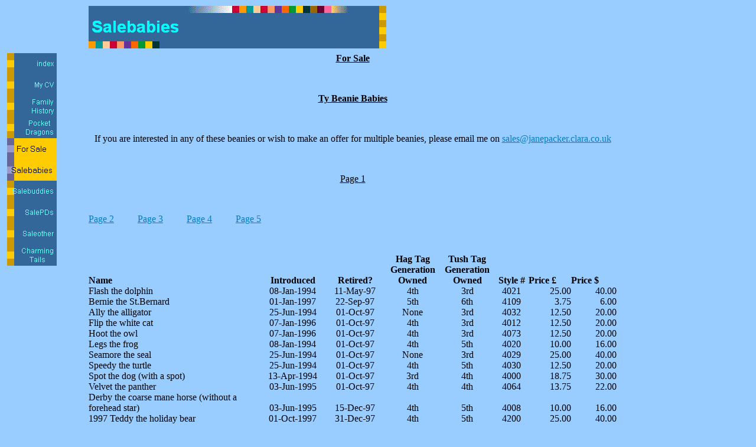

--- FILE ---
content_type: text/html
request_url: http://janepacker.net/salebabies.htm
body_size: 83108
content:

<!DOCTYPE HTML PUBLIC "-//W3C//DTD HTML 4.0 Transitional//EN">
<HTML>
<HEAD>
<TITLE>Salebabies</TITLE>
<META HTTP-EQUIV="Content-Type" CONTENT="text/html; charset=windows-1252">
<META NAME="Generator" CONTENT="NetObjects Fusion 8 for Windows">
<META CONTENT="Word.Document" NAME="ProgId">
<META CONTENT="Microsoft Word 9" NAME="Generator">
<META CONTENT="Microsoft Word 9" NAME="Originator">
<LINK REL="File-List" HREF="./Salebabies_files/filelist.xml">
<!-- [if gte mso 9] -->
<!-- [endif][if gte mso 9] -->
<!-- [endif] -->
<STYLE>
<!--
 /* Style Definitions */
p.MsoNormal, li.MsoNormal, div.MsoNormal
	{mso-style-parent:"";
	margin:0in;
	margin-bottom:.0001pt;
	mso-pagination:widow-orphan;
	font-size:10.0pt;
	font-family:"Times New Roman";
	mso-fareast-font-family:"Times New Roman";}
a:link, span.MsoHyperlink
	{color:blue;
	text-decoration:underline;
	text-underline:single;}
a:visited, span.MsoHyperlinkFollowed
	{color:purple;
	text-decoration:underline;
	text-underline:single;}
p.xl22, li.xl22, div.xl22
	{mso-style-name:xl22;
	margin-right:0in;
	mso-margin-top-alt:auto;
	mso-margin-bottom-alt:auto;
	margin-left:0in;
	text-align:center;
	mso-pagination:widow-orphan;
	font-size:12.0pt;
	font-family:"Times New Roman";
	mso-fareast-font-family:"Times New Roman";}
p.xl23, li.xl23, div.xl23
	{mso-style-name:xl23;
	margin-right:0in;
	mso-margin-top-alt:auto;
	mso-margin-bottom-alt:auto;
	margin-left:0in;
	mso-pagination:widow-orphan;
	font-size:12.0pt;
	font-family:Arial;
	mso-fareast-font-family:"Times New Roman";
	font-weight:bold;}
p.xl24, li.xl24, div.xl24
	{mso-style-name:xl24;
	margin-right:0in;
	mso-margin-top-alt:auto;
	mso-margin-bottom-alt:auto;
	margin-left:0in;
	mso-pagination:widow-orphan;
	font-size:12.0pt;
	font-family:"Times New Roman";
	mso-fareast-font-family:"Times New Roman";}
p.xl25, li.xl25, div.xl25
	{mso-style-name:xl25;
	margin-right:0in;
	mso-margin-top-alt:auto;
	mso-margin-bottom-alt:auto;
	margin-left:0in;
	text-align:center;
	mso-pagination:widow-orphan;
	font-size:12.0pt;
	font-family:Arial;
	mso-fareast-font-family:"Times New Roman";
	font-weight:bold;}
p.xl26, li.xl26, div.xl26
	{mso-style-name:xl26;
	margin-right:0in;
	mso-margin-top-alt:auto;
	mso-margin-bottom-alt:auto;
	margin-left:0in;
	text-align:center;
	mso-pagination:widow-orphan;
	font-size:12.0pt;
	font-family:Arial;
	mso-fareast-font-family:"Times New Roman";
	font-weight:bold;}
p.xl27, li.xl27, div.xl27
	{mso-style-name:xl27;
	margin-right:0in;
	mso-margin-top-alt:auto;
	mso-margin-bottom-alt:auto;
	margin-left:0in;
	text-align:center;
	mso-pagination:widow-orphan;
	font-size:12.0pt;
	font-family:"Times New Roman";
	mso-fareast-font-family:"Times New Roman";}
p.xl28, li.xl28, div.xl28
	{mso-style-name:xl28;
	margin-right:0in;
	mso-margin-top-alt:auto;
	mso-margin-bottom-alt:auto;
	margin-left:0in;
	text-align:center;
	mso-pagination:widow-orphan;
	font-size:12.0pt;
	font-family:Arial;
	mso-fareast-font-family:"Times New Roman";
	font-weight:bold;}
p.xl29, li.xl29, div.xl29
	{mso-style-name:xl29;
	margin-right:0in;
	mso-margin-top-alt:auto;
	mso-margin-bottom-alt:auto;
	margin-left:0in;
	text-align:center;
	mso-pagination:widow-orphan;
	font-size:12.0pt;
	font-family:"Times New Roman";
	mso-fareast-font-family:"Times New Roman";}
p.xl30, li.xl30, div.xl30
	{mso-style-name:xl30;
	margin-right:0in;
	mso-margin-top-alt:auto;
	mso-margin-bottom-alt:auto;
	margin-left:0in;
	mso-pagination:widow-orphan;
	font-size:12.0pt;
	font-family:Arial;
	mso-fareast-font-family:"Times New Roman";
	font-weight:bold;}
p.xl31, li.xl31, div.xl31
	{mso-style-name:xl31;
	margin-right:0in;
	mso-margin-top-alt:auto;
	mso-margin-bottom-alt:auto;
	margin-left:0in;
	mso-pagination:widow-orphan;
	font-size:12.0pt;
	font-family:"Times New Roman";
	mso-fareast-font-family:"Times New Roman";}
@pageSection1{size:595.45pt841.7pt;margin:1.0in1.0in1.0in1.0in;mso-header-margin:35.3pt;mso-footer-margin:35.3pt;mso-paper-source:0;}div.Section1{page:Section1;}--></STYLE>

<SCRIPT>
<!--
function F_loadRollover(){} function F_roll(){}
//-->
</SCRIPT>
<SCRIPT LANGUAGE="JavaScript1.2" SRC="./assets/rollover.js"></SCRIPT>
<LINK REL=STYLESHEET TYPE="text/css" HREF="./style.css">
<LINK REL=STYLESHEET TYPE="text/css" HREF="./site.css">
<STYLE>
:link { color: rgb(0,0,255);}
:visited { color: rgb(128,0,128);}
</STYLE><NOLAYER>
<STYLE ID="NOF_STYLE_SHEET">
<!--

DIV#NavigationBar1_1LYR { 
position:absolute; visibility:hidden; top:0; left:0; z-index:1;
}
DIV#NavigationBar1_2LYR { 
position:absolute; visibility:hidden; top:0; left:0; z-index:1;
}
DIV#NavigationBar1_3LYR { 
position:absolute; visibility:hidden; top:0; left:0; z-index:1;
}
DIV#NavigationBar1_4LYR { 
position:absolute; visibility:hidden; top:0; left:0; z-index:1;
}
DIV#NavigationBar1_5LYR { 
position:absolute; visibility:hidden; top:0; left:0; z-index:1;
}
DIV#NavigationBar1_6LYR { 
position:absolute; visibility:hidden; top:0; left:0; z-index:1;
}
DIV#NavigationBar1_7LYR { 
position:absolute; visibility:hidden; top:0; left:0; z-index:1;
}
DIV#NavigationBar1_8LYR { 
position:absolute; visibility:hidden; top:0; left:0; z-index:1;
}
DIV#NavigationBar1_9LYR { 
position:absolute; visibility:hidden; top:0; left:0; z-index:1;
}
DIV#NavigationBar1_10LYR { 
position:absolute; visibility:hidden; top:0; left:0; z-index:1;
}
DIV#NavigationBar1_11LYR { 
position:absolute; visibility:hidden; top:0; left:0; z-index:1;
}
DIV#NavigationBar1_12LYR { 
position:absolute; visibility:hidden; top:0; left:0; z-index:1;
}
DIV#NavigationBar1_13LYR { 
position:absolute; visibility:hidden; top:0; left:0; z-index:1;
}
DIV#NavigationBar1_14LYR { 
position:absolute; visibility:hidden; top:0; left:0; z-index:1;
}
DIV#NavigationBar1_15LYR { 
position:absolute; visibility:hidden; top:0; left:0; z-index:1;
}
DIV#NavigationBar1_16LYR { 
position:absolute; visibility:hidden; top:0; left:0; z-index:1;
}
DIV#NavigationBar1_17LYR { 
position:absolute; visibility:hidden; top:0; left:0; z-index:1;
}
DIV#NavigationBar1_18LYR { 
position:absolute; visibility:hidden; top:0; left:0; z-index:1;
}
DIV#NavigationBar1_19LYR { 
position:absolute; visibility:hidden; top:0; left:0; z-index:1;
}
DIV#NavigationBar1_20LYR { 
position:absolute; visibility:hidden; top:0; left:0; z-index:1;
}
DIV#NavigationBar1_21LYR { 
position:absolute; visibility:hidden; top:0; left:0; z-index:1;
}
DIV#NavigationBar1_22LYR { 
position:absolute; visibility:hidden; top:0; left:0; z-index:1;
}
DIV#NavigationBar1_23LYR { 
position:absolute; visibility:hidden; top:0; left:0; z-index:1;
}
DIV#NavigationBar1_24LYR { 
position:absolute; visibility:hidden; top:0; left:0; z-index:1;
}
DIV#NavigationBar1_25LYR { 
position:absolute; visibility:hidden; top:0; left:0; z-index:1;
}
DIV#NavigationBar1_26LYR { 
position:absolute; visibility:hidden; top:0; left:0; z-index:1;
}
DIV#NavigationBar1_27LYR { 
position:absolute; visibility:hidden; top:0; left:0; z-index:1;
}
DIV#NavigationBar1_28LYR { 
position:absolute; visibility:hidden; top:0; left:0; z-index:1;
}
DIV#NavigationBar1_29LYR { 
position:absolute; visibility:hidden; top:0; left:0; z-index:1;
}
DIV#NavigationBar1_30LYR { 
position:absolute; visibility:hidden; top:0; left:0; z-index:1;
}
DIV#NavigationBar1_31LYR { 
position:absolute; visibility:hidden; top:0; left:0; z-index:1;
}
DIV#NavigationBar1_32LYR { 
position:absolute; visibility:hidden; top:0; left:0; z-index:1;
}
DIV#NavigationBar1_33LYR { 
position:absolute; visibility:hidden; top:0; left:0; z-index:1;
}
DIV#NavigationBar1_34LYR { 
position:absolute; visibility:hidden; top:0; left:0; z-index:1;
}
DIV#NavigationBar1_35LYR { 
position:absolute; visibility:hidden; top:0; left:0; z-index:1;
}
DIV#NavigationBar1_36LYR { 
position:absolute; visibility:hidden; top:0; left:0; z-index:1;
}
DIV#NavigationBar1_37LYR { 
position:absolute; visibility:hidden; top:0; left:0; z-index:1;
}
DIV#NavigationBar1_38LYR { 
position:absolute; visibility:hidden; top:0; left:0; z-index:1;
}
DIV#NavigationBar1_39LYR { 
position:absolute; visibility:hidden; top:0; left:0; z-index:1;
}
DIV#NavigationBar1_40LYR { 
position:absolute; visibility:hidden; top:0; left:0; z-index:1;
}
DIV#NavigationBar1_41LYR { 
position:absolute; visibility:hidden; top:0; left:0; z-index:1;
}
DIV#NavigationBar1_42LYR { 
position:absolute; visibility:hidden; top:0; left:0; z-index:1;
}
DIV#NavigationBar1_43LYR { 
position:absolute; visibility:hidden; top:0; left:0; z-index:1;
}
DIV#NavigationBar1_44LYR { 
position:absolute; visibility:hidden; top:0; left:0; z-index:1;
}
DIV#NavigationBar1_45LYR { 
position:absolute; visibility:hidden; top:0; left:0; z-index:1;
}
DIV#NavigationBar1_46LYR { 
position:absolute; visibility:hidden; top:0; left:0; z-index:1;
}
DIV#NavigationBar1_47LYR { 
position:absolute; visibility:hidden; top:0; left:0; z-index:1;
}
DIV#NavigationBar1_48LYR { 
position:absolute; visibility:hidden; top:0; left:0; z-index:1;
}
DIV#NavigationBar1_49LYR { 
position:absolute; visibility:hidden; top:0; left:0; z-index:1;
}
DIV#NavigationBar1_50LYR { 
position:absolute; visibility:hidden; top:0; left:0; z-index:1;
}
DIV#NavigationBar1_51LYR { 
position:absolute; visibility:hidden; top:0; left:0; z-index:1;
}
DIV#NavigationBar1_52LYR { 
position:absolute; visibility:hidden; top:0; left:0; z-index:1;
}
DIV#NavigationBar1_53LYR { 
position:absolute; visibility:hidden; top:0; left:0; z-index:1;
}
DIV#NavigationBar1_54LYR { 
position:absolute; visibility:hidden; top:0; left:0; z-index:1;
}
DIV#NavigationBar1_55LYR { 
position:absolute; visibility:hidden; top:0; left:0; z-index:1;
}
DIV#NavigationBar1_56LYR { 
position:absolute; visibility:hidden; top:0; left:0; z-index:1;
}
DIV#NavigationBar1_57LYR { 
position:absolute; visibility:hidden; top:0; left:0; z-index:1;
}
DIV#NavigationBar1_58LYR { 
position:absolute; visibility:hidden; top:0; left:0; z-index:1;
}
DIV#NavigationBar1_59LYR { 
position:absolute; visibility:hidden; top:0; left:0; z-index:1;
}
DIV#NavigationBar1_60LYR { 
position:absolute; visibility:hidden; top:0; left:0; z-index:1;
}
DIV#NavigationBar1_61LYR { 
position:absolute; visibility:hidden; top:0; left:0; z-index:1;
}
DIV#NavigationBar1_62LYR { 
position:absolute; visibility:hidden; top:0; left:0; z-index:1;
}
DIV#NavigationBar1_63LYR { 
position:absolute; visibility:hidden; top:0; left:0; z-index:1;
}
DIV#NavigationBar1_64LYR { 
position:absolute; visibility:hidden; top:0; left:0; z-index:1;
}
DIV#NavigationBar1_65LYR { 
position:absolute; visibility:hidden; top:0; left:0; z-index:1;
}
DIV#NavigationBar1_66LYR { 
position:absolute; visibility:hidden; top:0; left:0; z-index:1;
}
DIV#NavigationBar1_67LYR { 
position:absolute; visibility:hidden; top:0; left:0; z-index:1;
}
DIV#NavigationBar1_68LYR { 
position:absolute; visibility:hidden; top:0; left:0; z-index:1;
}
DIV#NavigationBar1_69LYR { 
position:absolute; visibility:hidden; top:0; left:0; z-index:1;
}
DIV#NavigationBar1_70LYR { 
position:absolute; visibility:hidden; top:0; left:0; z-index:1;
}
DIV#NavigationBar1_71LYR { 
position:absolute; visibility:hidden; top:0; left:0; z-index:1;
}
DIV#NavigationBar1_72LYR { 
position:absolute; visibility:hidden; top:0; left:0; z-index:1;
}
DIV#NavigationBar1_73LYR { 
position:absolute; visibility:hidden; top:0; left:0; z-index:1;
}
DIV#NavigationBar1_74LYR { 
position:absolute; visibility:hidden; top:0; left:0; z-index:1;
}
DIV#NavigationBar1_75LYR { 
position:absolute; visibility:hidden; top:0; left:0; z-index:1;
}
DIV#NavigationBar1_76LYR { 
position:absolute; visibility:hidden; top:0; left:0; z-index:1;
}
DIV#NavigationBar1_77LYR { 
position:absolute; visibility:hidden; top:0; left:0; z-index:1;
}
DIV#NavigationBar1_78LYR { 
position:absolute; visibility:hidden; top:0; left:0; z-index:1;
}
DIV#NavigationBar1_79LYR { 
position:absolute; visibility:hidden; top:0; left:0; z-index:1;
}
DIV#NavigationBar1_80LYR { 
position:absolute; visibility:hidden; top:0; left:0; z-index:1;
}
DIV#NavigationBar1_81LYR { 
position:absolute; visibility:hidden; top:0; left:0; z-index:1;
}
DIV#NavigationBar1_82LYR { 
position:absolute; visibility:hidden; top:0; left:0; z-index:1;
}
DIV#NavigationBar1_83LYR { 
position:absolute; visibility:hidden; top:0; left:0; z-index:1;
}
DIV#NavigationBar1_84LYR { 
position:absolute; visibility:hidden; top:0; left:0; z-index:1;
}
DIV#NavigationBar1_85LYR { 
position:absolute; visibility:hidden; top:0; left:0; z-index:1;
}
DIV#NavigationBar1_86LYR { 
position:absolute; visibility:hidden; top:0; left:0; z-index:1;
}
DIV#NavigationBar1_87LYR { 
position:absolute; visibility:hidden; top:0; left:0; z-index:1;
}
DIV#NavigationBar1_88LYR { 
position:absolute; visibility:hidden; top:0; left:0; z-index:1;
}
DIV#NavigationBar1_89LYR { 
position:absolute; visibility:hidden; top:0; left:0; z-index:1;
}
DIV#NavigationBar1_90LYR { 
position:absolute; visibility:hidden; top:0; left:0; z-index:1;
}
DIV#NavigationBar1_91LYR { 
position:absolute; visibility:hidden; top:0; left:0; z-index:1;
}
DIV#NavigationBar1_92LYR { 
position:absolute; visibility:hidden; top:0; left:0; z-index:1;
}
DIV#NavigationBar1_93LYR { 
position:absolute; visibility:hidden; top:0; left:0; z-index:1;
}
DIV#NavigationBar1_94LYR { 
position:absolute; visibility:hidden; top:0; left:0; z-index:1;
}
DIV#NavigationBar1_95LYR { 
position:absolute; visibility:hidden; top:0; left:0; z-index:1;
}
DIV#NavigationBar1_96LYR { 
position:absolute; visibility:hidden; top:0; left:0; z-index:1;
}
DIV#NavigationBar1_97LYR { 
position:absolute; visibility:hidden; top:0; left:0; z-index:1;
}
DIV#NavigationBar1_98LYR { 
position:absolute; visibility:hidden; top:0; left:0; z-index:1;
}
DIV#NavigationBar1_99LYR { 
position:absolute; visibility:hidden; top:0; left:0; z-index:1;
}
DIV#NavigationBar1_100LYR { 
position:absolute; visibility:hidden; top:0; left:0; z-index:1;
}
DIV#NavigationBar1_101LYR { 
position:absolute; visibility:hidden; top:0; left:0; z-index:1;
}
DIV#NavigationBar1_102LYR { 
position:absolute; visibility:hidden; top:0; left:0; z-index:1;
}
DIV#NavigationBar1_103LYR { 
position:absolute; visibility:hidden; top:0; left:0; z-index:1;
}
DIV#NavigationBar1_104LYR { 
position:absolute; visibility:hidden; top:0; left:0; z-index:1;
}
DIV#NavigationBar1_105LYR { 
position:absolute; visibility:hidden; top:0; left:0; z-index:1;
}
DIV#NavigationBar1_106LYR { 
position:absolute; visibility:hidden; top:0; left:0; z-index:1;
}
DIV#NavigationBar1_107LYR { 
position:absolute; visibility:hidden; top:0; left:0; z-index:1;
}
DIV#NavigationBar1_108LYR { 
position:absolute; visibility:hidden; top:0; left:0; z-index:1;
}
DIV#NavigationBar1_109LYR { 
position:absolute; visibility:hidden; top:0; left:0; z-index:1;
}
DIV#NavigationBar1_110LYR { 
position:absolute; visibility:hidden; top:0; left:0; z-index:1;
}
DIV#NavigationBar1_111LYR { 
position:absolute; visibility:hidden; top:0; left:0; z-index:1;
}
DIV#NavigationBar1_112LYR { 
position:absolute; visibility:hidden; top:0; left:0; z-index:1;
}
DIV#NavigationBar1_113LYR { 
position:absolute; visibility:hidden; top:0; left:0; z-index:1;
}
DIV#NavigationBar1_114LYR { 
position:absolute; visibility:hidden; top:0; left:0; z-index:1;
}
DIV#NavigationBar1_115LYR { 
position:absolute; visibility:hidden; top:0; left:0; z-index:1;
}
DIV#NavigationBar1_116LYR { 
position:absolute; visibility:hidden; top:0; left:0; z-index:1;
}
DIV#NavigationBar1_117LYR { 
position:absolute; visibility:hidden; top:0; left:0; z-index:1;
}
DIV#NavigationBar1_118LYR { 
position:absolute; visibility:hidden; top:0; left:0; z-index:1;
}
DIV#NavigationBar1_119LYR { 
position:absolute; visibility:hidden; top:0; left:0; z-index:1;
}
DIV#NavigationBar1_120LYR { 
position:absolute; visibility:hidden; top:0; left:0; z-index:1;
}
DIV#NavigationBar1_121LYR { 
position:absolute; visibility:hidden; top:0; left:0; z-index:1;
}
DIV#NavigationBar1_122LYR { 
position:absolute; visibility:hidden; top:0; left:0; z-index:1;
}
DIV#NavigationBar1_123LYR { 
position:absolute; visibility:hidden; top:0; left:0; z-index:1;
}
DIV#NavigationBar1_124LYR { 
position:absolute; visibility:hidden; top:0; left:0; z-index:1;
}
DIV#NavigationBar1_125LYR { 
position:absolute; visibility:hidden; top:0; left:0; z-index:1;
}
DIV#NavigationBar1_126LYR { 
position:absolute; visibility:hidden; top:0; left:0; z-index:1;
}
DIV#NavigationBar1_127LYR { 
position:absolute; visibility:hidden; top:0; left:0; z-index:1;
}
DIV#NavigationBar1_128LYR { 
position:absolute; visibility:hidden; top:0; left:0; z-index:1;
}
DIV#NavigationBar1_129LYR { 
position:absolute; visibility:hidden; top:0; left:0; z-index:1;
}
DIV#NavigationBar1_130LYR { 
position:absolute; visibility:hidden; top:0; left:0; z-index:1;
}
DIV#NavigationBar1_131LYR { 
position:absolute; visibility:hidden; top:0; left:0; z-index:1;
}
DIV#NavigationBar1_132LYR { 
position:absolute; visibility:hidden; top:0; left:0; z-index:1;
}
DIV#NavigationBar1_133LYR { 
position:absolute; visibility:hidden; top:0; left:0; z-index:1;
}
DIV#NavigationBar1_134LYR { 
position:absolute; visibility:hidden; top:0; left:0; z-index:1;
}
DIV#NavigationBar1_135LYR { 
position:absolute; visibility:hidden; top:0; left:0; z-index:1;
}
DIV#NavigationBar1_136LYR { 
position:absolute; visibility:hidden; top:0; left:0; z-index:1;
}
DIV#NavigationBar1_137LYR { 
position:absolute; visibility:hidden; top:0; left:0; z-index:1;
}
DIV#NavigationBar1_138LYR { 
position:absolute; visibility:hidden; top:0; left:0; z-index:1;
}
DIV#NavigationBar1_139LYR { 
position:absolute; visibility:hidden; top:0; left:0; z-index:1;
}
DIV#NavigationBar1_140LYR { 
position:absolute; visibility:hidden; top:0; left:0; z-index:1;
}
DIV#NavigationBar1_141LYR { 
position:absolute; visibility:hidden; top:0; left:0; z-index:1;
}
DIV#NavigationBar1_142LYR { 
position:absolute; visibility:hidden; top:0; left:0; z-index:1;
}
DIV#NavigationBar1_143LYR { 
position:absolute; visibility:hidden; top:0; left:0; z-index:1;
}
DIV#NavigationBar1_144LYR { 
position:absolute; visibility:hidden; top:0; left:0; z-index:1;
}
DIV#NavigationBar1_145LYR { 
position:absolute; visibility:hidden; top:0; left:0; z-index:1;
}
DIV#NavigationBar1_146LYR { 
position:absolute; visibility:hidden; top:0; left:0; z-index:1;
}
DIV#NavigationBar1_147LYR { 
position:absolute; visibility:hidden; top:0; left:0; z-index:1;
}
DIV#NavigationBar1_148LYR { 
position:absolute; visibility:hidden; top:0; left:0; z-index:1;
}
DIV#NavigationBar1_149LYR { 
position:absolute; visibility:hidden; top:0; left:0; z-index:1;
}
DIV#NavigationBar1_150LYR { 
position:absolute; visibility:hidden; top:0; left:0; z-index:1;
}
DIV#NavigationBar1_151LYR { 
position:absolute; visibility:hidden; top:0; left:0; z-index:1;
}
DIV#NavigationBar1_152LYR { 
position:absolute; visibility:hidden; top:0; left:0; z-index:1;
}
DIV#NavigationBar1_153LYR { 
position:absolute; visibility:hidden; top:0; left:0; z-index:1;
}
DIV#NavigationBar1_154LYR { 
position:absolute; visibility:hidden; top:0; left:0; z-index:1;
}
DIV#NavigationBar1_155LYR { 
position:absolute; visibility:hidden; top:0; left:0; z-index:1;
}
DIV#NavigationBar1_156LYR { 
position:absolute; visibility:hidden; top:0; left:0; z-index:1;
}
DIV#NavigationBar1_157LYR { 
position:absolute; visibility:hidden; top:0; left:0; z-index:1;
}
DIV#NavigationBar1_158LYR { 
position:absolute; visibility:hidden; top:0; left:0; z-index:1;
}
DIV#NavigationBar1_159LYR { 
position:absolute; visibility:hidden; top:0; left:0; z-index:1;
}
DIV#NavigationBar1_160LYR { 
position:absolute; visibility:hidden; top:0; left:0; z-index:1;
}
DIV#NavigationBar1_161LYR { 
position:absolute; visibility:hidden; top:0; left:0; z-index:1;
}
-->
</STYLE>

</NOLAYER>
</HEAD>
<BODY NOF="(MB=(DefaultMasterBorder, 90, 66, 150, 10), L=(SalebabiesLayout, 891, 1235))" STYLE="tab-interval:.5in" LANG="EN-GB" TOPMARGIN=0 LEFTMARGIN=0 MARGINWIDTH=0 MARGINHEIGHT=0>
    <TABLE CELLPADDING=0 CELLSPACING=0 BORDER=0 WIDTH=1041 NOF=LY>
        <TR VALIGN=TOP ALIGN=LEFT>
            <TD>
                <TABLE BORDER=0 CELLSPACING=0 CELLPADDING=0 WIDTH=117 NOF=LY>
                    <TR VALIGN=TOP ALIGN=LEFT>
                        <TD WIDTH=12 HEIGHT=90><IMG SRC="./assets/images/autogen/clearpixel.gif" WIDTH=12 HEIGHT=1 BORDER=0 ALT=""></TD>
                        <TD WIDTH=25><IMG SRC="./assets/images/autogen/clearpixel.gif" WIDTH=25 HEIGHT=1 BORDER=0 ALT=""></TD>
                        <TD WIDTH=59><IMG SRC="./assets/images/autogen/clearpixel.gif" WIDTH=59 HEIGHT=1 BORDER=0 ALT=""></TD>
                        <TD WIDTH=21><IMG SRC="./assets/images/autogen/clearpixel.gif" WIDTH=21 HEIGHT=1 BORDER=0 ALT=""></TD>
                    </TR>
                    <TR VALIGN=TOP ALIGN=LEFT>
                        <TD HEIGHT=360></TD>
                        <TD COLSPAN=2 WIDTH=84>
                            <TABLE ID="NavigationBar1" BORDER=0 CELLSPACING=0 CELLPADDING=0 NOF=NB_FYVPNY1120 WIDTH=84>
                                <TR VALIGN=TOP ALIGN=LEFT>
                                    <TD WIDTH=84 HEIGHT=36><A HREF="./index.html" style="cursor:hand; text-decoration:none;" onMouseOver="F_loadRollover('NavigationButton1','',0);F_roll('NavigationButton1',1)" onMouseOut="F_roll('NavigationButton1',0)"><IMG ID="NavigationButton1" NAME="NavigationButton1" HEIGHT=36 WIDTH=84 SRC="./assets/images/autogen/index_Np1_1.gif" onLoad="F_loadRollover(this,'index_NRp3_1.gif',0)" BORDER=0 ALT="index" TITLE="index"></A></TD>
                                </TR>
                                <TR VALIGN=TOP ALIGN=LEFT>
                                    <TD WIDTH=84 HEIGHT=36><A HREF="./mycv.htm" style="cursor:hand; text-decoration:none;" onMouseOver="F_loadRollover('NavigationButton2','',0);F_roll('NavigationButton2',1)" onMouseOut="F_roll('NavigationButton2',0)"><IMG ID="NavigationButton2" NAME="NavigationButton2" HEIGHT=36 WIDTH=84 SRC="./assets/images/autogen/My_CV_Np1_1.gif" onLoad="F_loadRollover(this,'My_CV_NRp3_1.gif',0)" BORDER=0 ALT="My CV" TITLE="My CV"></A></TD>
                                </TR>
                                <TR VALIGN=TOP ALIGN=LEFT>
                                    <TD WIDTH=84 HEIGHT=36><A HREF="./FamilyHistory/fhindex.htm" style="cursor:hand; text-decoration:none;" onMouseOver="F_loadRollover('NavigationButton3','',0);F_roll('NavigationButton3',1)" onMouseOut="F_roll('NavigationButton3',0)"><ILAYER ID="NavigationButton3"></ILAYER><IMG ID="NavigationButton3" NAME="NavigationButton3" HEIGHT=36 WIDTH=84 SRC="./assets/images/autogen/Family__History_Np1_1.gif" onLoad="F_loadRollover(this,'Family__History_NRp3_1.gif',new Array('NavigationBar1_1', 'vertical', 'right', 84, 0))" BORDER=0 ALT="Family
History" TITLE="Family
History"></A></TD>
                                </TR>
                                <TR VALIGN=TOP ALIGN=LEFT>
                                    <TD WIDTH=84 HEIGHT=36><A HREF="./dragons/pdindex.html" style="cursor:hand; text-decoration:none;" onMouseOver="F_loadRollover('NavigationButton4','',0);F_roll('NavigationButton4',1)" onMouseOut="F_roll('NavigationButton4',0)"><ILAYER ID="NavigationButton4"></ILAYER><IMG ID="NavigationButton4" NAME="NavigationButton4" HEIGHT=36 WIDTH=84 SRC="./assets/images/autogen/Pocket__Dragons_Np1_1.gif" onLoad="F_loadRollover(this,'Pocket__Dragons_NRp3_1.gif',new Array('NavigationBar1_2', 'vertical', 'right', 84, 0))" BORDER=0 ALT="Pocket
Dragons" TITLE="Pocket
Dragons"></A></TD>
                                </TR>
                                <TR VALIGN=TOP ALIGN=LEFT>
                                    <TD WIDTH=84 HEIGHT=36><A HREF="./forsale.htm" style="cursor:hand; text-decoration:none;" onMouseOver="F_loadRollover('NavigationButton5','',0);F_roll('NavigationButton5',1)" onMouseOut="F_roll('NavigationButton5',0)"><IMG ID="NavigationButton5" NAME="NavigationButton5" HEIGHT=36 WIDTH=84 SRC="./assets/images/autogen/For_Sale_Hp3_1.gif" onLoad="F_loadRollover(this,'For_Sale_HRp1_1.gif',0)" BORDER=0 ALT="For Sale" TITLE="For Sale"></A></TD>
                                </TR>
                                <TR VALIGN=TOP ALIGN=LEFT>
                                    <TD WIDTH=84 HEIGHT=36><A HREF="./salebabies.htm" style="cursor:hand; text-decoration:none;" onMouseOver="F_loadRollover('NavigationButton6','',0);F_roll('NavigationButton6',1)" onMouseOut="F_roll('NavigationButton6',0)"><IMG ID="NavigationButton6" NAME="NavigationButton6" HEIGHT=36 WIDTH=84 SRC="./assets/images/autogen/Salebabies_Hp3.gif" onLoad="F_loadRollover(this,'Salebabies_HRp1.gif',0)" BORDER=0 ALT="Salebabies" TITLE="Salebabies"></A></TD>
                                </TR>
                                <TR VALIGN=TOP ALIGN=LEFT>
                                    <TD WIDTH=84 HEIGHT=36><A HREF="./salebuddies.htm" style="cursor:hand; text-decoration:none;" onMouseOver="F_loadRollover('NavigationButton7','',0);F_roll('NavigationButton7',1)" onMouseOut="F_roll('NavigationButton7',0)"><IMG ID="NavigationButton7" NAME="NavigationButton7" HEIGHT=36 WIDTH=84 SRC="./assets/images/autogen/Salebuddies_Np1.gif" onLoad="F_loadRollover(this,'Salebuddies_NRp3.gif',0)" BORDER=0 ALT="Salebuddies" TITLE="Salebuddies"></A></TD>
                                </TR>
                                <TR VALIGN=TOP ALIGN=LEFT>
                                    <TD WIDTH=84 HEIGHT=36><A HREF="./salepds.htm" style="cursor:hand; text-decoration:none;" onMouseOver="F_loadRollover('NavigationButton8','',0);F_roll('NavigationButton8',1)" onMouseOut="F_roll('NavigationButton8',0)"><IMG ID="NavigationButton8" NAME="NavigationButton8" HEIGHT=36 WIDTH=84 SRC="./assets/images/autogen/SalePDs_Np1.gif" onLoad="F_loadRollover(this,'SalePDs_NRp3.gif',0)" BORDER=0 ALT="SalePDs" TITLE="SalePDs"></A></TD>
                                </TR>
                                <TR VALIGN=TOP ALIGN=LEFT>
                                    <TD WIDTH=84 HEIGHT=36><A HREF="./saleother.htm" style="cursor:hand; text-decoration:none;" onMouseOver="F_loadRollover('NavigationButton9','',0);F_roll('NavigationButton9',1)" onMouseOut="F_roll('NavigationButton9',0)"><IMG ID="NavigationButton9" NAME="NavigationButton9" HEIGHT=36 WIDTH=84 SRC="./assets/images/autogen/Saleother_Np1.gif" onLoad="F_loadRollover(this,'Saleother_NRp3.gif',0)" BORDER=0 ALT="Saleother" TITLE="Saleother"></A></TD>
                                </TR>
                                <TR VALIGN=TOP ALIGN=LEFT>
                                    <TD WIDTH=84 HEIGHT=36><A HREF="./CTs/ctindex.html" style="cursor:hand; text-decoration:none;" onMouseOver="F_loadRollover('NavigationButton10','',0);F_roll('NavigationButton10',1)" onMouseOut="F_roll('NavigationButton10',0)"><IMG ID="NavigationButton10" NAME="NavigationButton10" HEIGHT=36 WIDTH=84 SRC="./assets/images/autogen/Charming__Tails_Np1_1.gif" onLoad="F_loadRollover(this,'Charming__Tails_NRp3_1.gif',0)" BORDER=0 ALT="Charming
Tails" TITLE="Charming
Tails"></A></TD>
                                </TR>
                            </TABLE>
                        </TD>
                        <TD></TD>
                    </TR>
                    <TR VALIGN=TOP ALIGN=LEFT>
                        <TD COLSPAN=4 HEIGHT=885></TD>
                    </TR>
                    <TR VALIGN=TOP ALIGN=LEFT>
                        <TD COLSPAN=2 HEIGHT=49></TD>
                        <TD COLSPAN=2 WIDTH=80><A HREF="http://www.netobjects.com"><IMG ID="BuiltWithNOF" HEIGHT=49 WIDTH=80 SRC="./assets/images/BuiltWithNOF.gif" BORDER=0 ALT="BuiltWithNOF" TITLE="BuiltWithNOF"></A></TD>
                    </TR>
                </TABLE>
            </TD>
            <TD>
                <TABLE BORDER=0 CELLSPACING=0 CELLPADDING=0 WIDTH=537 NOF=LY>
                    <TR VALIGN=TOP ALIGN=LEFT>
                        <TD WIDTH=33 HEIGHT=10><IMG SRC="./assets/images/autogen/clearpixel.gif" WIDTH=33 HEIGHT=1 BORDER=0 ALT=""></TD>
                        <TD></TD>
                    </TR>
                    <TR VALIGN=TOP ALIGN=LEFT>
                        <TD HEIGHT=72></TD>
                        <TD WIDTH=504><IMG ID="Banner1" HEIGHT=72 WIDTH=504 SRC="./assets/images/autogen/Salebabies_NBanner.gif" BORDER=0 ALT="Salebabies" TITLE="Salebabies" NOF=B_H></TD>
                    </TR>
                </TABLE>
                <TABLE BORDER=0 CELLSPACING=0 CELLPADDING=0 WIDTH=924 NOF=LY>
                    <TR VALIGN=TOP ALIGN=LEFT>
                        <TD WIDTH=33 HEIGHT=8><IMG SRC="./assets/images/autogen/clearpixel.gif" WIDTH=33 HEIGHT=1 BORDER=0 ALT=""></TD>
                        <TD WIDTH=891><IMG SRC="./assets/images/autogen/clearpixel.gif" WIDTH=891 HEIGHT=1 BORDER=0 ALT=""></TD>
                    </TR>
                    <TR VALIGN=TOP ALIGN=LEFT>
                        <TD></TD>
                        <TD WIDTH=891 CLASS="TextObject"><!-- [if !supportEmptyParas] -->
<!-- [endif] -->
<!-- [if !supportEmptyParas] -->
<!-- [endif] -->
<!-- [if !supportEmptyParas] -->
<!-- [endif] -->
<!-- [if !supportEmptyParas] -->
<!-- [endif] -->
<!-- [if !supportEmptyParas] -->
<!-- [endif] -->

                            <P STYLE="text-align: center;"><B><U>For Sale</U></B></P>
                            <P>&nbsp;</P>
                            <P STYLE="text-align: center;"><B><U>Ty Beanie Babies</U></B></P>
                            <P>&nbsp;</P>
                            <P STYLE="text-align: center;">If you are interested in any of these beanies or wish to make an offer for multiple beanies, please email me on <A HREF="mailto:sales@janepacker.clara.co.uk">sales@janepacker.clara.co.uk</A></P>
                            <P>&nbsp;</P>
                            <P STYLE="text-align: center;"><U>Page 1</U></P>
                            <P>&nbsp;</P>
                            <P><A HREF="./salebabies2.htm">Page 2</A>&nbsp;&nbsp; &nbsp;&nbsp;&nbsp;&nbsp;&nbsp;&nbsp; <A HREF="./salebabies3.htm">Page 3</A>&nbsp;&nbsp; &nbsp;&nbsp;&nbsp;&nbsp;&nbsp;&nbsp; <A HREF="./salebabies4.htm">Page 4</A>&nbsp;&nbsp; &nbsp;&nbsp;&nbsp;&nbsp;&nbsp;&nbsp; <A HREF="./salebabies5.htm">Page 5</A></P>
                            <P>&nbsp;</P>
                            <P><!-- [if !supportEmptyParas] -->
<!-- [endif] -->
<!-- [if !supportEmptyParas] -->
<!-- [endif] -->
<!-- [if !supportEmptyParas] -->
<!-- [endif] -->
<!-- [if !supportEmptyParas] -->
<!-- [endif] -->
<!-- [if !supportEmptyParas] -->
<!-- [endif] -->

                                <TABLE ID="Table266" BORDER=0 CELLSPACING=0 CELLPADDING=0 WIDTH=895 STYLE="width:671.0pt;   border-collapse:collapse;mso-padding-alt:0in 0in 0in 0in">
                                    <COLGROUP>
                                    <COL WIDTH=291>
                                    <COL WIDTH=109>
                                    <COL WIDTH=102>
                                    <COL WIDTH=93>
                                    <COL WIDTH=92>
                                    <COL WIDTH=58>
                                    <COL WIDTH=71>
                                    <COL WIDTH=75>
                                    </COLGROUP>
                                    <TR>
                                        <TD VALIGN=BOTTOM WIDTH=291>
                                            <P><B>Name</B></P>
                                        </TD>
                                        <TD VALIGN=BOTTOM WIDTH=109>
                                            <P STYLE="text-align: center;"><B>Introduced</B></P>
                                        </TD>
                                        <TD VALIGN=BOTTOM WIDTH=102>
                                            <P STYLE="text-align: center;"><B>Retired?</B></P>
                                        </TD>
                                        <TD VALIGN=BOTTOM WIDTH=93>
                                            <P STYLE="text-align: center;"><B>Hag Tag Generation Owned</B></P>
                                        </TD>
                                        <TD VALIGN=BOTTOM WIDTH=92>
                                            <P STYLE="text-align: center;"><B>Tush Tag Generation Owned</B></P>
                                        </TD>
                                        <TD VALIGN=BOTTOM WIDTH=58>
                                            <P STYLE="text-align: center;"><B>Style #</B></P>
                                        </TD>
                                        <TD VALIGN=BOTTOM WIDTH=71>
                                            <P><B>Price £</B></P>
                                        </TD>
                                        <TD VALIGN=BOTTOM WIDTH=75>
                                            <P><B>Price $</B></P>
                                        </TD>
                                    </TR>
                                    <TR>
                                        <TD VALIGN=BOTTOM>
                                            <P>Flash the dolphin</P>
                                        </TD>
                                        <TD VALIGN=BOTTOM>
                                            <P STYLE="text-align: center;">08-Jan-1994</P>
                                        </TD>
                                        <TD VALIGN=BOTTOM>
                                            <P STYLE="text-align: center;">11-May-97</P>
                                        </TD>
                                        <TD VALIGN=BOTTOM>
                                            <P STYLE="text-align: center;">4th</P>
                                        </TD>
                                        <TD VALIGN=BOTTOM>
                                            <P STYLE="text-align: center;">3rd</P>
                                        </TD>
                                        <TD VALIGN=BOTTOM>
                                            <P STYLE="text-align: center;">4021</P>
                                        </TD>
                                        <TD VALIGN=BOTTOM>
                                            <P STYLE="text-align: right;">25.00 </P>
                                        </TD>
                                        <TD VALIGN=BOTTOM>
                                            <P STYLE="text-align: right;">40.00 </P>
                                        </TD>
                                    </TR>
                                    <TR>
                                        <TD VALIGN=BOTTOM>
                                            <P>Bernie the St.Bernard</P>
                                        </TD>
                                        <TD VALIGN=BOTTOM>
                                            <P STYLE="text-align: center;">01-Jan-1997</P>
                                        </TD>
                                        <TD VALIGN=BOTTOM>
                                            <P STYLE="text-align: center;">22-Sep-97</P>
                                        </TD>
                                        <TD VALIGN=BOTTOM>
                                            <P STYLE="text-align: center;">5th</P>
                                        </TD>
                                        <TD VALIGN=BOTTOM>
                                            <P STYLE="text-align: center;">6th</P>
                                        </TD>
                                        <TD VALIGN=BOTTOM>
                                            <P STYLE="text-align: center;">4109</P>
                                        </TD>
                                        <TD VALIGN=BOTTOM>
                                            <P STYLE="text-align: right;">3.75 </P>
                                        </TD>
                                        <TD VALIGN=BOTTOM>
                                            <P STYLE="text-align: right;">6.00 </P>
                                        </TD>
                                    </TR>
                                    <TR>
                                        <TD VALIGN=BOTTOM>
                                            <P>Ally the alligator</P>
                                        </TD>
                                        <TD VALIGN=BOTTOM>
                                            <P STYLE="text-align: center;">25-Jun-1994</P>
                                        </TD>
                                        <TD VALIGN=BOTTOM>
                                            <P STYLE="text-align: center;">01-Oct-97</P>
                                        </TD>
                                        <TD VALIGN=BOTTOM>
                                            <P STYLE="text-align: center;">None</P>
                                        </TD>
                                        <TD VALIGN=BOTTOM>
                                            <P STYLE="text-align: center;">3rd</P>
                                        </TD>
                                        <TD VALIGN=BOTTOM>
                                            <P STYLE="text-align: center;">4032</P>
                                        </TD>
                                        <TD VALIGN=BOTTOM>
                                            <P STYLE="text-align: right;">12.50 </P>
                                        </TD>
                                        <TD VALIGN=BOTTOM>
                                            <P STYLE="text-align: right;">20.00 </P>
                                        </TD>
                                    </TR>
                                    <TR>
                                        <TD VALIGN=BOTTOM>
                                            <P>Flip the white cat</P>
                                        </TD>
                                        <TD VALIGN=BOTTOM>
                                            <P STYLE="text-align: center;">07-Jan-1996</P>
                                        </TD>
                                        <TD VALIGN=BOTTOM>
                                            <P STYLE="text-align: center;">01-Oct-97</P>
                                        </TD>
                                        <TD VALIGN=BOTTOM>
                                            <P STYLE="text-align: center;">4th</P>
                                        </TD>
                                        <TD VALIGN=BOTTOM>
                                            <P STYLE="text-align: center;">3rd</P>
                                        </TD>
                                        <TD VALIGN=BOTTOM>
                                            <P STYLE="text-align: center;">4012</P>
                                        </TD>
                                        <TD VALIGN=BOTTOM>
                                            <P STYLE="text-align: right;">12.50 </P>
                                        </TD>
                                        <TD VALIGN=BOTTOM>
                                            <P STYLE="text-align: right;">20.00 </P>
                                        </TD>
                                    </TR>
                                    <TR>
                                        <TD VALIGN=BOTTOM>
                                            <P>Hoot the owl</P>
                                        </TD>
                                        <TD VALIGN=BOTTOM>
                                            <P STYLE="text-align: center;">07-Jan-1996</P>
                                        </TD>
                                        <TD VALIGN=BOTTOM>
                                            <P STYLE="text-align: center;">01-Oct-97</P>
                                        </TD>
                                        <TD VALIGN=BOTTOM>
                                            <P STYLE="text-align: center;">4th</P>
                                        </TD>
                                        <TD VALIGN=BOTTOM>
                                            <P STYLE="text-align: center;">3rd</P>
                                        </TD>
                                        <TD VALIGN=BOTTOM>
                                            <P STYLE="text-align: center;">4073</P>
                                        </TD>
                                        <TD VALIGN=BOTTOM>
                                            <P STYLE="text-align: right;">12.50 </P>
                                        </TD>
                                        <TD VALIGN=BOTTOM>
                                            <P STYLE="text-align: right;">20.00 </P>
                                        </TD>
                                    </TR>
                                    <TR>
                                        <TD VALIGN=BOTTOM>
                                            <P>Legs the frog</P>
                                        </TD>
                                        <TD VALIGN=BOTTOM>
                                            <P STYLE="text-align: center;">08-Jan-1994</P>
                                        </TD>
                                        <TD VALIGN=BOTTOM>
                                            <P STYLE="text-align: center;">01-Oct-97</P>
                                        </TD>
                                        <TD VALIGN=BOTTOM>
                                            <P STYLE="text-align: center;">4th</P>
                                        </TD>
                                        <TD VALIGN=BOTTOM>
                                            <P STYLE="text-align: center;">5th</P>
                                        </TD>
                                        <TD VALIGN=BOTTOM>
                                            <P STYLE="text-align: center;">4020</P>
                                        </TD>
                                        <TD VALIGN=BOTTOM>
                                            <P STYLE="text-align: right;">10.00 </P>
                                        </TD>
                                        <TD VALIGN=BOTTOM>
                                            <P STYLE="text-align: right;">16.00 </P>
                                        </TD>
                                    </TR>
                                    <TR>
                                        <TD VALIGN=BOTTOM>
                                            <P>Seamore the seal</P>
                                        </TD>
                                        <TD VALIGN=BOTTOM>
                                            <P STYLE="text-align: center;">25-Jun-1994</P>
                                        </TD>
                                        <TD VALIGN=BOTTOM>
                                            <P STYLE="text-align: center;">01-Oct-97</P>
                                        </TD>
                                        <TD VALIGN=BOTTOM>
                                            <P STYLE="text-align: center;">None</P>
                                        </TD>
                                        <TD VALIGN=BOTTOM>
                                            <P STYLE="text-align: center;">3rd</P>
                                        </TD>
                                        <TD VALIGN=BOTTOM>
                                            <P STYLE="text-align: center;">4029</P>
                                        </TD>
                                        <TD VALIGN=BOTTOM>
                                            <P STYLE="text-align: right;">25.00 </P>
                                        </TD>
                                        <TD VALIGN=BOTTOM>
                                            <P STYLE="text-align: right;">40.00 </P>
                                        </TD>
                                    </TR>
                                    <TR>
                                        <TD VALIGN=BOTTOM>
                                            <P>Speedy the turtle</P>
                                        </TD>
                                        <TD VALIGN=BOTTOM>
                                            <P STYLE="text-align: center;">25-Jun-1994</P>
                                        </TD>
                                        <TD VALIGN=BOTTOM>
                                            <P STYLE="text-align: center;">01-Oct-97</P>
                                        </TD>
                                        <TD VALIGN=BOTTOM>
                                            <P STYLE="text-align: center;">4th</P>
                                        </TD>
                                        <TD VALIGN=BOTTOM>
                                            <P STYLE="text-align: center;">5th</P>
                                        </TD>
                                        <TD VALIGN=BOTTOM>
                                            <P STYLE="text-align: center;">4030</P>
                                        </TD>
                                        <TD VALIGN=BOTTOM>
                                            <P STYLE="text-align: right;">12.50 </P>
                                        </TD>
                                        <TD VALIGN=BOTTOM>
                                            <P STYLE="text-align: right;">20.00 </P>
                                        </TD>
                                    </TR>
                                    <TR>
                                        <TD VALIGN=BOTTOM>
                                            <P>Spot the dog (with a spot)</P>
                                        </TD>
                                        <TD VALIGN=BOTTOM>
                                            <P STYLE="text-align: center;">13-Apr-1994</P>
                                        </TD>
                                        <TD VALIGN=BOTTOM>
                                            <P STYLE="text-align: center;">01-Oct-97</P>
                                        </TD>
                                        <TD VALIGN=BOTTOM>
                                            <P STYLE="text-align: center;">3rd</P>
                                        </TD>
                                        <TD VALIGN=BOTTOM>
                                            <P STYLE="text-align: center;">4th</P>
                                        </TD>
                                        <TD VALIGN=BOTTOM>
                                            <P STYLE="text-align: center;">4000</P>
                                        </TD>
                                        <TD VALIGN=BOTTOM>
                                            <P STYLE="text-align: right;">18.75 </P>
                                        </TD>
                                        <TD VALIGN=BOTTOM>
                                            <P STYLE="text-align: right;">30.00 </P>
                                        </TD>
                                    </TR>
                                    <TR>
                                        <TD VALIGN=BOTTOM>
                                            <P>Velvet the panther</P>
                                        </TD>
                                        <TD VALIGN=BOTTOM>
                                            <P STYLE="text-align: center;">03-Jun-1995</P>
                                        </TD>
                                        <TD VALIGN=BOTTOM>
                                            <P STYLE="text-align: center;">01-Oct-97</P>
                                        </TD>
                                        <TD VALIGN=BOTTOM>
                                            <P STYLE="text-align: center;">4th</P>
                                        </TD>
                                        <TD VALIGN=BOTTOM>
                                            <P STYLE="text-align: center;">4th</P>
                                        </TD>
                                        <TD VALIGN=BOTTOM>
                                            <P STYLE="text-align: center;">4064</P>
                                        </TD>
                                        <TD VALIGN=BOTTOM>
                                            <P STYLE="text-align: right;">13.75 </P>
                                        </TD>
                                        <TD VALIGN=BOTTOM>
                                            <P STYLE="text-align: right;">22.00 </P>
                                        </TD>
                                    </TR>
                                    <TR>
                                        <TD VALIGN=BOTTOM>
                                            <P>Derby the coarse mane horse (without a forehead star)</P>
                                        </TD>
                                        <TD VALIGN=BOTTOM>
                                            <P STYLE="text-align: center;">03-Jun-1995</P>
                                        </TD>
                                        <TD VALIGN=BOTTOM>
                                            <P STYLE="text-align: center;">15-Dec-97</P>
                                        </TD>
                                        <TD VALIGN=BOTTOM>
                                            <P STYLE="text-align: center;">4th</P>
                                        </TD>
                                        <TD VALIGN=BOTTOM>
                                            <P STYLE="text-align: center;">5th</P>
                                        </TD>
                                        <TD VALIGN=BOTTOM>
                                            <P STYLE="text-align: center;">4008</P>
                                        </TD>
                                        <TD VALIGN=BOTTOM>
                                            <P STYLE="text-align: right;">10.00 </P>
                                        </TD>
                                        <TD VALIGN=BOTTOM>
                                            <P STYLE="text-align: right;">16.00 </P>
                                        </TD>
                                    </TR>
                                    <TR>
                                        <TD VALIGN=BOTTOM>
                                            <P>1997 Teddy the holiday bear</P>
                                        </TD>
                                        <TD VALIGN=BOTTOM>
                                            <P STYLE="text-align: center;">01-Oct-1997</P>
                                        </TD>
                                        <TD VALIGN=BOTTOM>
                                            <P STYLE="text-align: center;">31-Dec-97</P>
                                        </TD>
                                        <TD VALIGN=BOTTOM>
                                            <P STYLE="text-align: center;">4th</P>
                                        </TD>
                                        <TD VALIGN=BOTTOM>
                                            <P STYLE="text-align: center;">5th</P>
                                        </TD>
                                        <TD VALIGN=BOTTOM>
                                            <P STYLE="text-align: center;">4200</P>
                                        </TD>
                                        <TD VALIGN=BOTTOM>
                                            <P STYLE="text-align: right;">25.00 </P>
                                        </TD>
                                        <TD VALIGN=BOTTOM>
                                            <P STYLE="text-align: right;">40.00 </P>
                                        </TD>
                                    </TR>
                                    <TR>
                                        <TD VALIGN=BOTTOM>
                                            <P>Bongo the brown monkey (with the brown tail)</P>
                                        </TD>
                                        <TD VALIGN=BOTTOM>
                                            <P STYLE="text-align: center;">01-Jan-1996</P>
                                        </TD>
                                        <TD VALIGN=BOTTOM>
                                            <P STYLE="text-align: center;">31-Dec-97</P>
                                        </TD>
                                        <TD VALIGN=BOTTOM>
                                            <P STYLE="text-align: center;">4th</P>
                                        </TD>
                                        <TD VALIGN=BOTTOM>
                                            <P STYLE="text-align: center;">4th</P>
                                        </TD>
                                        <TD VALIGN=BOTTOM>
                                            <P STYLE="text-align: center;">4067</P>
                                        </TD>
                                        <TD VALIGN=BOTTOM>
                                            <P STYLE="text-align: right;">25.00 </P>
                                        </TD>
                                        <TD VALIGN=BOTTOM>
                                            <P STYLE="text-align: right;">40.00 </P>
                                        </TD>
                                    </TR>
                                    <TR>
                                        <TD VALIGN=BOTTOM>
                                            <P>Bucky the beaver</P>
                                        </TD>
                                        <TD VALIGN=BOTTOM>
                                            <P STYLE="text-align: center;">07-Jan-1996</P>
                                        </TD>
                                        <TD VALIGN=BOTTOM>
                                            <P STYLE="text-align: center;">31-Dec-97</P>
                                        </TD>
                                        <TD VALIGN=BOTTOM>
                                            <P STYLE="text-align: center;">4th</P>
                                        </TD>
                                        <TD VALIGN=BOTTOM>
                                            <P STYLE="text-align: center;">5th</P>
                                        </TD>
                                        <TD VALIGN=BOTTOM>
                                            <P STYLE="text-align: center;">4016</P>
                                        </TD>
                                        <TD VALIGN=BOTTOM>
                                            <P STYLE="text-align: right;">12.50 </P>
                                        </TD>
                                        <TD VALIGN=BOTTOM>
                                            <P STYLE="text-align: right;">20.00 </P>
                                        </TD>
                                    </TR>
                                    <TR>
                                        <TD VALIGN=BOTTOM>
                                            <P>Cubbie the brown bear</P>
                                        </TD>
                                        <TD VALIGN=BOTTOM>
                                            <P STYLE="text-align: center;">08-Jan-1994</P>
                                        </TD>
                                        <TD VALIGN=BOTTOM>
                                            <P STYLE="text-align: center;">31-Dec-97</P>
                                        </TD>
                                        <TD VALIGN=BOTTOM>
                                            <P STYLE="text-align: center;">4th</P>
                                        </TD>
                                        <TD VALIGN=BOTTOM>
                                            <P STYLE="text-align: center;">5th</P>
                                        </TD>
                                        <TD VALIGN=BOTTOM>
                                            <P STYLE="text-align: center;">4010</P>
                                        </TD>
                                        <TD VALIGN=BOTTOM>
                                            <P STYLE="text-align: right;">12.50 </P>
                                        </TD>
                                        <TD VALIGN=BOTTOM>
                                            <P STYLE="text-align: right;">20.00 </P>
                                        </TD>
                                    </TR>
                                    <TR>
                                        <TD VALIGN=BOTTOM>
                                            <P>Doodle the rooster</P>
                                        </TD>
                                        <TD VALIGN=BOTTOM>
                                            <P STYLE="text-align: center;">11-May-1997</P>
                                        </TD>
                                        <TD VALIGN=BOTTOM>
                                            <P STYLE="text-align: center;">31-Dec-97</P>
                                        </TD>
                                        <TD VALIGN=BOTTOM>
                                            <P STYLE="text-align: center;">4th</P>
                                        </TD>
                                        <TD VALIGN=BOTTOM>
                                            <P STYLE="text-align: center;">4th</P>
                                        </TD>
                                        <TD VALIGN=BOTTOM>
                                            <P STYLE="text-align: center;">4171</P>
                                        </TD>
                                        <TD VALIGN=BOTTOM>
                                            <P STYLE="text-align: right;">12.50 </P>
                                        </TD>
                                        <TD VALIGN=BOTTOM>
                                            <P STYLE="text-align: right;">20.00 </P>
                                        </TD>
                                    </TR>
                                    <TR>
                                        <TD VALIGN=BOTTOM>
                                            <P>Goldie the goldfish</P>
                                        </TD>
                                        <TD VALIGN=BOTTOM>
                                            <P STYLE="text-align: center;">25-Jun-1994</P>
                                        </TD>
                                        <TD VALIGN=BOTTOM>
                                            <P STYLE="text-align: center;">31-Dec-97</P>
                                        </TD>
                                        <TD VALIGN=BOTTOM>
                                            <P STYLE="text-align: center;">None</P>
                                        </TD>
                                        <TD VALIGN=BOTTOM>
                                            <P STYLE="text-align: center;">4th</P>
                                        </TD>
                                        <TD VALIGN=BOTTOM>
                                            <P STYLE="text-align: center;">4023</P>
                                        </TD>
                                        <TD VALIGN=BOTTOM>
                                            <P STYLE="text-align: right;">12.50 </P>
                                        </TD>
                                        <TD VALIGN=BOTTOM>
                                            <P STYLE="text-align: right;">20.00 </P>
                                        </TD>
                                    </TR>
                                    <TR>
                                        <TD VALIGN=BOTTOM>
                                            <P>Lizzy the blue lizard</P>
                                        </TD>
                                        <TD VALIGN=BOTTOM>
                                            <P STYLE="text-align: center;">07-Jan-1996</P>
                                        </TD>
                                        <TD VALIGN=BOTTOM>
                                            <P STYLE="text-align: center;">31-Dec-97</P>
                                        </TD>
                                        <TD VALIGN=BOTTOM>
                                            <P STYLE="text-align: center;">4th</P>
                                        </TD>
                                        <TD VALIGN=BOTTOM>
                                            <P STYLE="text-align: center;">5th</P>
                                        </TD>
                                        <TD VALIGN=BOTTOM>
                                            <P STYLE="text-align: center;">4033</P>
                                        </TD>
                                        <TD VALIGN=BOTTOM>
                                            <P STYLE="text-align: right;">12.50 </P>
                                        </TD>
                                        <TD VALIGN=BOTTOM>
                                            <P STYLE="text-align: right;">20.00 </P>
                                        </TD>
                                    </TR>
                                    <TR>
                                        <TD VALIGN=BOTTOM>
                                            <P>Magic the dragon (with light pink stitching)</P>
                                        </TD>
                                        <TD VALIGN=BOTTOM>
                                            <P STYLE="text-align: center;">03-Jun-1995</P>
                                        </TD>
                                        <TD VALIGN=BOTTOM>
                                            <P STYLE="text-align: center;">31-Dec-97</P>
                                        </TD>
                                        <TD VALIGN=BOTTOM>
                                            <P STYLE="text-align: center;">4th</P>
                                        </TD>
                                        <TD VALIGN=BOTTOM>
                                            <P STYLE="text-align: center;">4th</P>
                                        </TD>
                                        <TD VALIGN=BOTTOM>
                                            <P STYLE="text-align: center;">4088</P>
                                        </TD>
                                        <TD VALIGN=BOTTOM>
                                            <P STYLE="text-align: right;">20.00 </P>
                                        </TD>
                                        <TD VALIGN=BOTTOM>
                                            <P STYLE="text-align: right;">32.00 </P>
                                        </TD>
                                    </TR>
                                    <TR>
                                        <TD VALIGN=BOTTOM>
                                            <P>Nip the all gold cat (with white paws)</P>
                                        </TD>
                                        <TD VALIGN=BOTTOM>
                                            <P STYLE="text-align: center;">10-Mar-1996</P>
                                        </TD>
                                        <TD VALIGN=BOTTOM>
                                            <P STYLE="text-align: center;">31-Dec-97</P>
                                        </TD>
                                        <TD VALIGN=BOTTOM>
                                            <P STYLE="text-align: center;">4th</P>
                                        </TD>
                                        <TD VALIGN=BOTTOM>
                                            <P STYLE="text-align: center;">5th</P>
                                        </TD>
                                        <TD VALIGN=BOTTOM>
                                            <P STYLE="text-align: center;">4003</P>
                                        </TD>
                                        <TD VALIGN=BOTTOM>
                                            <P STYLE="text-align: right;">10.00 </P>
                                        </TD>
                                        <TD VALIGN=BOTTOM>
                                            <P STYLE="text-align: right;">16.00 </P>
                                        </TD>
                                    </TR>
                                    <TR>
                                        <TD VALIGN=BOTTOM>
                                            <P>Snowball the snowman</P>
                                        </TD>
                                        <TD VALIGN=BOTTOM>
                                            <P STYLE="text-align: center;">01-Oct-1997</P>
                                        </TD>
                                        <TD VALIGN=BOTTOM>
                                            <P STYLE="text-align: center;">31-Dec-97</P>
                                        </TD>
                                        <TD VALIGN=BOTTOM>
                                            <P STYLE="text-align: center;">4th</P>
                                        </TD>
                                        <TD VALIGN=BOTTOM>
                                            <P STYLE="text-align: center;">5th</P>
                                        </TD>
                                        <TD VALIGN=BOTTOM>
                                            <P STYLE="text-align: center;">4201</P>
                                        </TD>
                                        <TD VALIGN=BOTTOM>
                                            <P STYLE="text-align: right;">12.50 </P>
                                        </TD>
                                        <TD VALIGN=BOTTOM>
                                            <P STYLE="text-align: right;">20.00 </P>
                                        </TD>
                                    </TR>
                                    <TR>
                                        <TD VALIGN=BOTTOM>
                                            <P>Spooky the ghost</P>
                                        </TD>
                                        <TD VALIGN=BOTTOM>
                                            <P STYLE="text-align: center;">01-Sep-1995</P>
                                        </TD>
                                        <TD VALIGN=BOTTOM>
                                            <P STYLE="text-align: center;">31-Dec-97</P>
                                        </TD>
                                        <TD VALIGN=BOTTOM>
                                            <P STYLE="text-align: center;">4th</P>
                                        </TD>
                                        <TD VALIGN=BOTTOM>
                                            <P STYLE="text-align: center;">6th</P>
                                        </TD>
                                        <TD VALIGN=BOTTOM>
                                            <P STYLE="text-align: center;">4090</P>
                                        </TD>
                                        <TD VALIGN=BOTTOM>
                                            <P STYLE="text-align: right;">12.50 </P>
                                        </TD>
                                        <TD VALIGN=BOTTOM>
                                            <P STYLE="text-align: right;">20.00 </P>
                                        </TD>
                                    </TR>
                                    <TR>
                                        <TD VALIGN=BOTTOM>
                                            <P>Baldy the eagle</P>
                                        </TD>
                                        <TD VALIGN=BOTTOM>
                                            <P STYLE="text-align: center;">11-May-1997</P>
                                        </TD>
                                        <TD VALIGN=BOTTOM>
                                            <P STYLE="text-align: center;">01-May-98</P>
                                        </TD>
                                        <TD VALIGN=BOTTOM>
                                            <P STYLE="text-align: center;">5th</P>
                                        </TD>
                                        <TD VALIGN=BOTTOM>
                                            <P STYLE="text-align: center;">6th</P>
                                        </TD>
                                        <TD VALIGN=BOTTOM>
                                            <P STYLE="text-align: center;">4074</P>
                                        </TD>
                                        <TD VALIGN=BOTTOM>
                                            <P STYLE="text-align: right;">7.50 </P>
                                        </TD>
                                        <TD VALIGN=BOTTOM>
                                            <P STYLE="text-align: right;">12.00 </P>
                                        </TD>
                                    </TR>
                                    <TR>
                                        <TD VALIGN=BOTTOM>
                                            <P>Blizzard the tiger (black &amp; white - wide stripes)</P>
                                        </TD>
                                        <TD VALIGN=BOTTOM>
                                            <P STYLE="text-align: center;">11-May-1997</P>
                                        </TD>
                                        <TD VALIGN=BOTTOM>
                                            <P STYLE="text-align: center;">01-May-98</P>
                                        </TD>
                                        <TD VALIGN=BOTTOM>
                                            <P STYLE="text-align: center;">5th</P>
                                        </TD>
                                        <TD VALIGN=BOTTOM>
                                            <P STYLE="text-align: center;">6th</P>
                                        </TD>
                                        <TD VALIGN=BOTTOM>
                                            <P STYLE="text-align: center;">4163</P>
                                        </TD>
                                        <TD VALIGN=BOTTOM>
                                            <P STYLE="text-align: right;">7.50 </P>
                                        </TD>
                                        <TD VALIGN=BOTTOM>
                                            <P STYLE="text-align: right;">12.00 </P>
                                        </TD>
                                    </TR>
                                    <TR>
                                        <TD VALIGN=BOTTOM>
                                            <P>Bones the dog</P>
                                        </TD>
                                        <TD VALIGN=BOTTOM>
                                            <P STYLE="text-align: center;">25-Jun-1994</P>
                                        </TD>
                                        <TD VALIGN=BOTTOM>
                                            <P STYLE="text-align: center;">01-May-98</P>
                                        </TD>
                                        <TD VALIGN=BOTTOM>
                                            <P STYLE="text-align: center;">4th</P>
                                        </TD>
                                        <TD VALIGN=BOTTOM>
                                            <P STYLE="text-align: center;">5th</P>
                                        </TD>
                                        <TD VALIGN=BOTTOM>
                                            <P STYLE="text-align: center;">4001</P>
                                        </TD>
                                        <TD VALIGN=BOTTOM>
                                            <P STYLE="text-align: right;">7.50 </P>
                                        </TD>
                                        <TD VALIGN=BOTTOM>
                                            <P STYLE="text-align: right;">12.00 </P>
                                        </TD>
                                    </TR>
                                    <TR>
                                        <TD VALIGN=BOTTOM>
                                            <P>Ears the brown rabbit</P>
                                        </TD>
                                        <TD VALIGN=BOTTOM>
                                            <P STYLE="text-align: center;">07-Jan-1996</P>
                                        </TD>
                                        <TD VALIGN=BOTTOM>
                                            <P STYLE="text-align: center;">01-May-98</P>
                                        </TD>
                                        <TD VALIGN=BOTTOM>
                                            <P STYLE="text-align: center;">5th</P>
                                        </TD>
                                        <TD VALIGN=BOTTOM>
                                            <P STYLE="text-align: center;">6th</P>
                                        </TD>
                                        <TD VALIGN=BOTTOM>
                                            <P STYLE="text-align: center;">4018</P>
                                        </TD>
                                        <TD VALIGN=BOTTOM>
                                            <P STYLE="text-align: right;">7.50 </P>
                                        </TD>
                                        <TD VALIGN=BOTTOM>
                                            <P STYLE="text-align: right;">12.00 </P>
                                        </TD>
                                    </TR>
                                    <TR>
                                        <TD VALIGN=BOTTOM>
                                            <P>Echo the dolphin</P>
                                        </TD>
                                        <TD VALIGN=BOTTOM>
                                            <P STYLE="text-align: center;">11-May-1997</P>
                                        </TD>
                                        <TD VALIGN=BOTTOM>
                                            <P STYLE="text-align: center;">01-May-98</P>
                                        </TD>
                                        <TD VALIGN=BOTTOM>
                                            <P STYLE="text-align: center;">4th</P>
                                        </TD>
                                        <TD VALIGN=BOTTOM>
                                            <P STYLE="text-align: center;">5th</P>
                                        </TD>
                                        <TD VALIGN=BOTTOM>
                                            <P STYLE="text-align: center;">4180</P>
                                        </TD>
                                        <TD VALIGN=BOTTOM>
                                            <P STYLE="text-align: right;">7.50 </P>
                                        </TD>
                                        <TD VALIGN=BOTTOM>
                                            <P STYLE="text-align: right;">12.00 </P>
                                        </TD>
                                    </TR>
                                </TABLE>
                            </P>
                            <P>&nbsp;</P>
                            <P STYLE="text-align: center;">If you are interested in any of these beanies or wish to make an offer for multiple beanies, please email me on <A HREF="mailto:sales@janepacker.clara.co.uk">sales@janepacker.clara.co.uk</A></P>
                            <P>&nbsp;</P>
                            <P>&nbsp;</P>
                            <P STYLE="text-align: center;">Return to <A HREF="./forsale.htm">For Sale Home Page</A></P>
                            <P>&nbsp;</P>
                            <P>&nbsp;</P>
                        </TD>
                    </TR>
                </TABLE>
                <TABLE BORDER=0 CELLSPACING=0 CELLPADDING=0 NOF=LY>
                    <TR VALIGN=TOP ALIGN=LEFT>
                        <TD WIDTH=33 HEIGHT=28><IMG SRC="./assets/images/autogen/clearpixel.gif" WIDTH=33 HEIGHT=1 BORDER=0 ALT=""></TD>
                        <TD></TD>
                    </TR>
                    <TR VALIGN=TOP ALIGN=LEFT>
                        <TD></TD>
                        <TD WIDTH=560 NOF="NB_FYHTNN120" CLASS="TextNavBar" STYLE="text-align: center;">[<A HREF="./index.html">index</A>] [<A HREF="./mycv.htm">MyCV</A>] [<A HREF="./FamilyHistory/fhindex.htm">fhindex</A>] [<A HREF="./dragons/pdindex.html">pdindex</A>] [<A HREF="./forsale.htm">ForSale</A>] [Salebabies] [<A HREF="./salebuddies.htm">Salebuddies</A>] [<A HREF="./salepds.htm">SalePDs</A>] [<A HREF="./saleother.htm">Saleother</A>] [<A HREF="./CTs/ctindex.html">ctindex</A>]</TD>
                    </TR>
                </TABLE>
            </TD>
        </TR>
    </TABLE>
    <SCRIPT language="javascript">
    var C_MENU_BORDER = 0;
    var C_MENU_SPACING = 0;
    var C_MENU_BGCOLOR = "";
    var C_MENU_AUTO_CLOSE = true;
    new NOF_Menu(
    new NOF_Main_Menu(new NOF_Menu_Item('NavigationBar1_1', 'vertical', 'right', 84, 0, 
 new NOF_Menu_Button('./FamilyHistory/pages/1.htm','./assets/images/autogen/1_Np1.gif','./assets/images/autogen/1_NRp3.gif'),new NOF_Menu_Button('./FamilyHistory/pages/3.htm','./assets/images/autogen/3_Np1.gif','./assets/images/autogen/3_NRp3.gif'),new NOF_Menu_Button('./FamilyHistory/pages/2.htm','./assets/images/autogen/2_Np1.gif','./assets/images/autogen/2_NRp3.gif'),new NOF_Menu_Button('./FamilyHistory/pages/6.htm','./assets/images/autogen/6_Np1.gif','./assets/images/autogen/6_NRp3.gif'),new NOF_Menu_Button('./FamilyHistory/pages/5.htm','./assets/images/autogen/5_Np1.gif','./assets/images/autogen/5_NRp3.gif'),new NOF_Menu_Button('./FamilyHistory/pages/4.htm','./assets/images/autogen/4_Np1.gif','./assets/images/autogen/4_NRp3.gif'),new NOF_Menu_Button('./FamilyHistory/pages/15.htm','./assets/images/autogen/15_Np1.gif','./assets/images/autogen/15_NRp3.gif'),new NOF_Menu_Button('./FamilyHistory/pages/16.htm','./assets/images/autogen/16_Np1.gif','./assets/images/autogen/16_NRp3.gif'),new NOF_Menu_Button('./FamilyHistory/pages/77.htm','./assets/images/autogen/77_Np1.gif','./assets/images/autogen/77_NRp3.gif'),new NOF_Menu_Button('./FamilyHistory/pages/78.htm','./assets/images/autogen/78_Np1.gif','./assets/images/autogen/78_NRp3.gif'),new NOF_Menu_Button('./FamilyHistory/pages/19.htm','./assets/images/autogen/19_Np1.gif','./assets/images/autogen/19_NRp3.gif'),new NOF_Menu_Button('./FamilyHistory/pages/20.htm','./assets/images/autogen/20_Np1.gif','./assets/images/autogen/20_NRp3.gif'),new NOF_Menu_Button('./FamilyHistory/pages/17.htm','./assets/images/autogen/17_Np1.gif','./assets/images/autogen/17_NRp3.gif'),new NOF_Menu_Button('./FamilyHistory/pages/18.htm','./assets/images/autogen/18_Np1.gif','./assets/images/autogen/18_NRp3.gif'),new NOF_Menu_Button('./FamilyHistory/pages/7.htm','./assets/images/autogen/7_Np1.gif','./assets/images/autogen/7_NRp3.gif'),new NOF_Menu_Button('./FamilyHistory/pages/8.htm','./assets/images/autogen/8_Np1.gif','./assets/images/autogen/8_NRp3.gif'),new NOF_Menu_Button('./FamilyHistory/pages/100.htm','./assets/images/autogen/100_Np1.gif','./assets/images/autogen/100_NRp3.gif'),new NOF_Menu_Button('./FamilyHistory/pages/101.htm','./assets/images/autogen/101_Np1.gif','./assets/images/autogen/101_NRp3.gif'),new NOF_Menu_Button('./FamilyHistory/pages/92.htm','./assets/images/autogen/92_Np1.gif','./assets/images/autogen/92_NRp3.gif'),new NOF_Menu_Button('./FamilyHistory/pages/93.htm','./assets/images/autogen/93_Np1.gif','./assets/images/autogen/93_NRp3.gif'),new NOF_Menu_Button('./FamilyHistory/pages/507.htm','./assets/images/autogen/507_Np1.gif','./assets/images/autogen/507_NRp3.gif'),new NOF_Menu_Button('./FamilyHistory/pages/508.htm','./assets/images/autogen/508_Np1.gif','./assets/images/autogen/508_NRp3.gif'),new NOF_Menu_Button('./FamilyHistory/pages/9.htm','./assets/images/autogen/9_Np1.gif','./assets/images/autogen/9_NRp3.gif'),new NOF_Menu_Button('./FamilyHistory/pages/10.htm','./assets/images/autogen/10_Np1.gif','./assets/images/autogen/10_NRp3.gif'),new NOF_Menu_Button('./FamilyHistory/fhindex1.htm','./assets/images/autogen/fhindex1_Np1.gif','./assets/images/autogen/fhindex1_NRp3.gif'),new NOF_Menu_Button('./FamilyHistory/fhindex2.htm','./assets/images/autogen/fhindex2_Np1.gif','./assets/images/autogen/fhindex2_NRp3.gif'),new NOF_Menu_Button('./FamilyHistory/fhindex3.htm','./assets/images/autogen/fhindex3_Np1.gif','./assets/images/autogen/fhindex3_NRp3.gif'),new NOF_Menu_Button('./FamilyHistory/fhindex4.htm','./assets/images/autogen/fhindex4_Np1.gif','./assets/images/autogen/fhindex4_NRp3.gif'),new NOF_Menu_Button('./FamilyHistory/fhindex5.htm','./assets/images/autogen/fhindex5_Np1.gif','./assets/images/autogen/fhindex5_NRp3.gif'),new NOF_Menu_Button('./FamilyHistory/fhindex6.htm','./assets/images/autogen/fhindex6_Np1.gif','./assets/images/autogen/fhindex6_NRp3.gif'),new NOF_Menu_Button('./FamilyHistory/fhindex7.htm','./assets/images/autogen/fhindex7_Np1.gif','./assets/images/autogen/fhindex7_NRp3.gif'),new NOF_Menu_Button('./FamilyHistory/pages/mainfhindex.htm','./assets/images/autogen/MAINFHindex_Np1.gif','./assets/images/autogen/MAINFHindex_NRp3.gif')))
    , new NOF_Main_Menu(new NOF_Menu_Item('NavigationBar1_2', 'vertical', 'right', 84, 0, 
 new NOF_Menu_Button('./dragons/level12a.htm','./assets/images/autogen/level12a_Np1.gif','./assets/images/autogen/level12a_NRp3.gif'),new NOF_Menu_Button('./dragons/level12b.htm','./assets/images/autogen/level12b_Np1.gif','./assets/images/autogen/level12b_NRp3.gif'),new NOF_Menu_Button('./dragons/level12c.htm','./assets/images/autogen/level12c_Np1.gif','./assets/images/autogen/level12c_NRp3.gif'),new NOF_Menu_Button('./dragons/level12d.htm','./assets/images/autogen/level12d_Np1.gif','./assets/images/autogen/level12d_NRp3.gif'),new NOF_Menu_Button('./dragons/level12e.htm','./assets/images/autogen/level12e_Np1.gif','./assets/images/autogen/level12e_NRp3.gif'),new NOF_Menu_Button('./dragons/infoindex.htm','./assets/images/autogen/infoindex_Np1.gif','./assets/images/autogen/infoindex_NRp3.gif'),new NOF_Menu_Button('./dragons/indexmain.htm','./assets/images/autogen/IndexMain_Np1.gif','./assets/images/autogen/IndexMain_NRp3.gif')))
    );
    </SCRIPT>
</BODY>
</HTML>
 

--- FILE ---
content_type: text/css
request_url: http://janepacker.net/style.css
body_size: 227
content:
/* CSS definition file containing sitestyle stylesheets */
BODY { color: rgb(0,0,0); background-color: rgb(153,204,255);}
 A:link { color: rgb(0,128,192);}
 A:visited { color: rgb(255,0,0);}
 .TextNavBar { color: rgb(0,0,0);}
 